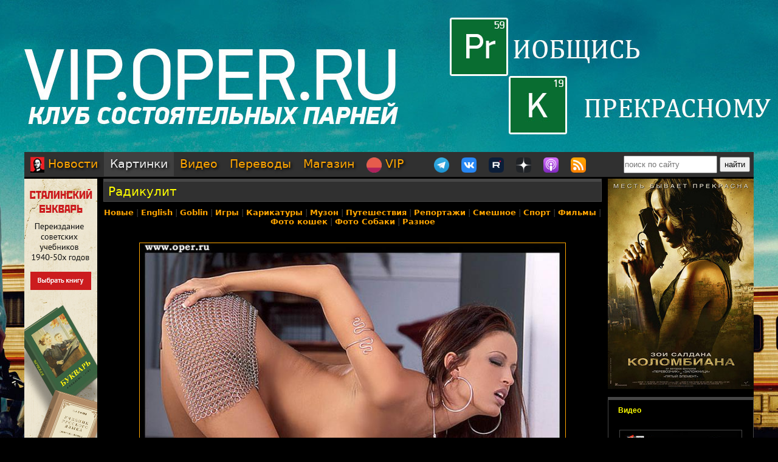

--- FILE ---
content_type: text/html; charset=utf-8
request_url: https://oper.ru/gallery/view.php?t=1025685409
body_size: 8152
content:
<?xml version="1.0" encoding="utf-8" ?>
<!DOCTYPE html PUBLIC "-//W3C//DTD XHTML 1.0 Strict//EN"
 "http://www.w3.org/TR/xhtml1/DTD/xhtml1-strict.dtd">
<html xmlns="http://www.w3.org/1999/xhtml" itemscope itemtype="http://schema.org" lang="ru">
<head>
	<meta http-equiv="Content-Type" content="text/html; charset=utf-8" />

	<meta property="og:site_name" content="Tynu40k Goblina"/>
	<meta property="fb:admins" content="1449234834"/>

	<meta name="twitter:card" content="photo"/>
	<meta name="twitter:site" content="@oper_ru"/>
	<meta name="twitter:creator" content="@goblin_oper"/>
	<meta name="twitter:url" content="https://oper.ru/gallery/view.php?t=1025685409"/>

	<title>Радикулит - Tynu40k Goblina</title>
	<meta property="og:title" content="Радикулит"/>
	<meta name="twitter:title" content="Радикулит"/>
	<meta itemprop="name" content="Радикулит"/>
	<meta property="og:image" content="https://oper.ru/static/data/gallery/l1025685409.jpg"/>
	<meta itemprop="image" content="https://oper.ru/static/data/gallery/l1025685409.jpg"/>
	<meta name="twitter:image" content="https://oper.ru/static/data/gallery/l1025685409.jpg"/>

	<meta name="description" content="Картинка Радикулит на Тупичке Гоблина" />
	<meta name="twitter:description" content="Картинка Радикулит на Тупичке Гоблина" />
	<meta name="keywords" content="Goblin Гоблин Tynu40k Тупичок переводы кино студия полный п божья искра братва и кольцо сорванные башни санитары подземелий синий фил опергеймер в цепких лапах" />
	<meta name="author" content="Goblin (Дмитрий Пучков goblin@oper.ru)" />

	<link rel="icon" type="image/png" href="/static/favicon.png" />
	<link rel="apple-touch-icon" href="/static/apple-touch-icon.png" />
	<link rel="alternate" href="https://oper.ru/rss" type="application/rss+xml" title="Новости" />
	<link rel="alternate" href="https://oper.ru/video.xml" type="application/rss+xml" title="Видео" />
	<link rel="alternate" href="https://oper.ru/audio.xml" type="application/rss+xml" title="Аудио" />
	<link rel="search" type="application/opensearchdescription+xml" title="Tynu40k Goblina" href="https://oper.ru/opensearch.xml" />

	<link rel="stylesheet" href="/css/site.css?v=040924" type="text/css" />

	<link rel="prev" href="/gallery/view.php?t=1026538637" />
	<link rel="next" href="/gallery/view.php?t=1025516249" />

	<script type="text/javascript" src="/js/jquery-3.6.0.min.js"></script>
	<script type="text/javascript" src="/js/likely.js"></script>
	<script type="text/javascript" src="/js/comments.js"></script>
	<script type="text/javascript" src="/js/translit.js"></script>
	<script type="text/javascript" src="/js/jwplayer.js"></script>
	<script>jwplayer.key="Q+AHjGOR96DOlwCjxJjO9X6d/RWaNBrkSpZrwVAGQmE=";</script>
</head>

	
	<body bgcolor="#000000" style="background-image: url(/static/images/200422_vip.jpg); background-repeat: no-repeat; background-position: center top;"><a name="up"></a>
	<div id="wrapper">
	<div id="bglink" style="position: absolute; width: 100%; height: 2000px;"><a href="https://oper.ru/follow/vip0422" target="_blank"><div style="width: 100%; height: 100%;"></div></a></div>
	<div id="container" style="position: relative; margin: 0 auto; max-width: 1200px; padding: 0px 5px 5px 5px;">
		<div style="width: 100%; height: 245px; min-width: 1200px; text-align: center;"> 
		<a href="https://oper.ru/follow/vip0422" target="_blank"><img src="/static/images/blank.gif" width="1200" height="245" border="0"></a>
	</div>


	<table border="0" cellspacing="0" cellpadding="0" width="100%">
	<tr>
		<td colspan="3" nowrap>
		<div style="line-height:1px;font-size:1px;height:0px;width:1200px;">&nbsp;</div>
		<ul class="tablist">
			<li ><a href="/"><img src="/static/images/menulogo.png" /> Новости</a></li>
			<li class="current"><a href="/gallery/">Картинки</a></li>
			<li ><a href="/video/">Видео</a></li>
			<li ><a href="/trans/">Переводы</a></li>
			<li ><a href="https://oper.ru/follow/opershop" target="_blank">Магазин</a></li>

			<li style="margin-right: 30px;"><a href="https://vip.oper.ru" target="_blank"><img src="/static/images/sponsr-logo.png" title="Sponsr" height="25" width="25" /> VIP</a></li>

			<li><a href="https://t.me/oper_goblin" target="_blank"><img src="/static/images/telegram-logo.png" title="Telegram" height="25" width="25" /></a></li>
			<li><a href="https://vk.com/goblin_oper_ru" target="_blank"><img src="/static/images/vk-logo.png" title="ВКонтакте" height="25" width="25" /></a></li>
			<li><a href="https://rutube.ru/u/goblin/" target="_blank"><img src="/static/images/rutube-logo.png" title="Rutube" height="25" width="25" /></a></li>
			<li><a href="https://dzen.ru/goblin_oper" target="_blank"><img src="/static/images/zen-logo-2.png" title="Дзен" height="25" width="25" /></a></li>
						<li><a href="https://oper.ru/follow/ap" target="_blank"><img src="/static/images/apple-podcast-logo.png" title="Apple" height="25" width="25" /></a></li>
			<li><a href="https://pc.st/979533018" target="_blank"><img src="/static/images/rss-logo.png" title="Аудиоверсии" height="25" width="25" /></a></li>

			<li class="search">
				<form style="margin:0px;" action="/search"><input type="text" name="q" value="" placeholder="поиск по сайту" style="width: 150px; height: 25px;"> <input type="submit" value="найти" style="width: 50px; height: 25px;"></form>
			</li>
		</ul>
		</td>
	</tr>

	<tr>
		<td colspan="3" align="center" style="height: 3px;"></td>
	</tr>

	<tr valign="top">
		<td rowspan="2" width="120">
			<div id="left">
				<div class=banner><a href='https://opershop.ru/soviet_textbooks' target='_blank' rel='nofollow'><img src='/static/data/rennabs/951ffea850af91e3fce9ae797621895075fe0798.jpg' width='120' height='600' border='0' style='border: none;'></a></div>
								<div class="block">
					<h3><a href="/trans" target="_blank">Переводы</a></h3>
					<ul>
												<li>
							<a target="_blank" href="https://wink.rt.ru/media_items/96885337"><img src="https://oper.ru/static/wink/nc-poster1586439166409.jpg" alt="Шерлок Холмс" width="100" height="144" /></a><br>
							<a target="_blank" href="https://wink.rt.ru/media_items/96885337">Шерлок Холмс</a>
						</li>
												<li>
							<a target="_blank" href="https://wink.rt.ru/media_items/106562182"><img src="https://oper.ru/static/wink/nc-poster1605871123419.jpg" alt="Идентификация Борна" width="100" height="144" /></a><br>
							<a target="_blank" href="https://wink.rt.ru/media_items/106562182">Идентификация Борна</a>
						</li>
												<li>
							<a target="_blank" href="https://wink.rt.ru/media_items/97829877"><img src="https://oper.ru/static/wink/nc-poster1588155957228.jpg" alt="Город воров" width="100" height="144" /></a><br>
							<a target="_blank" href="https://wink.rt.ru/media_items/97829877">Город воров</a>
						</li>
												<li>
							<a target="_blank" href="https://wink.rt.ru/media_items/103548128"><img src="https://oper.ru/static/wink/nc-poster1598540974970.jpg" alt="Славные парни" width="100" height="144" /></a><br>
							<a target="_blank" href="https://wink.rt.ru/media_items/103548128">Славные парни</a>
						</li>
												<li>
							<a target="_blank" href="https://wink.rt.ru/media_items/97294039"><img src="https://oper.ru/static/wink/nc-poster1587026393769.jpg" alt="Шерлок Холмс: Игра теней" width="100" height="144" /></a><br>
							<a target="_blank" href="https://wink.rt.ru/media_items/97294039">Шерлок Холмс: Игра теней</a>
						</li>
												<li>
							<a target="_blank" href="https://wink.rt.ru/media_items/118157937"><img src="https://oper.ru/static/wink/nc-poster1623235401467.jpg" alt="Мазафакер " width="100" height="144" /></a><br>
							<a target="_blank" href="https://wink.rt.ru/media_items/118157937">Мазафакер </a>
						</li>
												<li>
							<a target="_blank" href="https://wink.rt.ru/media_items/105268567"><img src="https://oper.ru/static/wink/nc-poster1602250817984.jpg" alt="Потрошители" width="100" height="144" /></a><br>
							<a target="_blank" href="https://wink.rt.ru/media_items/105268567">Потрошители</a>
						</li>
											</ul>
				</div>
				
								<div class="block">
					<h3><a href="/follow/opershop" target="_blank">Магазин</a></h3>
					<ul>
												<li>
							<a target="_blank" href="https://opermayki.ru/"><img width="100" src="/static/data/torture/00b87e7a15db44a404c8540f35d1380395fc82a2.jpg" alt="Магазин ОПЕРМАЙКИ" /></a><br>
							<a target="_blank" href="https://opermayki.ru/">Магазин ОПЕРМАЙКИ</a>
						</li>
												<li>
							<a target="_blank" href="https://book.opershop.ru/"><img width="100" src="/static/data/torture/b903145e81dab74940bc09a8798a858cde68eead.jpg" alt="Советские учебники 1940-50х годов" /></a><br>
							<a target="_blank" href="https://book.opershop.ru/">Советские учебники 1940-50х годов</a>
						</li>
												<li>
							<a target="_blank" href="https://blades.opershop.ru/"><img width="100" src="/static/data/torture/c640dd532cba278b67d9ff03d4822fc8afb7de7e.jpg" alt="Империя ножей" /></a><br>
							<a target="_blank" href="https://blades.opershop.ru/">Империя ножей</a>
						</li>
											</ul>
				</div>
				


				
				

			</div>
		</td>
		<td height="0"></td>
		<td rowspan="2" width="240">
			<div id="right">

				<div class=banner><a href='https://oper.ru/follow/wi' target='_blank' rel='nofollow'><img src='/static/data/rennabs/917497.jpg' width='240' height='346' border='0' style='border: none;'></a></div>
				
				
								<div class="block">
					<h3><a href="/video/" target="_blank">Видео</h3>
					<ul>
												<li>
							<a target="_blank" href="/news/read.php?t=1051627857"><img src="https://oper.ru/video/thumb/interview_hazin11.jpg" alt="Михаил Хазин о политическом общаке и расколе американской элиты" width="200" height="113" /></a>
							<a target="_blank" href="/news/read.php?t=1051627857">Михаил Хазин о политическом общаке и расколе американской элиты</a>
						</li>
												<li>
							<a target="_blank" href="/news/read.php?t=1051627856"><img src="https://oper.ru/video/thumb/goblin_news_181.jpg" alt="Goblin News 181: блэкаут в Киеве, трагедия в роддоме, какая Гренландия?" width="200" height="113" /></a>
							<a target="_blank" href="/news/read.php?t=1051627856">Goblin News 181: блэкаут в Киеве, трагедия в роддоме, какая Гренландия?</a>
						</li>
												<li>
							<a target="_blank" href="/news/read.php?t=1051627855"><img src="https://oper.ru/video/thumb/eveningwithgoblin173.jpg" alt=""Налог на грех" в США, проблемы с Telegram и домашние ясли" width="200" height="113" /></a>
							<a target="_blank" href="/news/read.php?t=1051627855">"Налог на грех" в США, проблемы с Telegram и домашние ясли</a>
						</li>
												<li>
							<a target="_blank" href="/news/read.php?t=1051627854"><img src="https://oper.ru/video/thumb/interview_cruiservaryag2.jpg" alt="Подвиг крейсера «Варяг», часть 2" width="200" height="113" /></a>
							<a target="_blank" href="/news/read.php?t=1051627854">Подвиг крейсера «Варяг», часть 2</a>
						</li>
												<li>
							<a target="_blank" href="/news/read.php?t=1051627852"><img src="https://oper.ru/video/thumb/qna122025teaser4.jpg" alt="Как и зачем тренируется Гоблин?" width="200" height="113" /></a>
							<a target="_blank" href="/news/read.php?t=1051627852">Как и зачем тренируется Гоблин?</a>
						</li>
											</ul>
				</div>
				
								<div class="block">
					<h3><a href="/gallery/" target="_blank">Картинки</a></h3>
					<ul>
												<li>
							<a target="_blank" href="/gallery/view.php?t=1048756863"><img src="/static/data/gallery/t1048756863.jpg" alt="РВИО" width="200" height="150"/></a><br>
							<a target="_blank" href="/gallery/view.php?t=1048756863">РВИО</a>
						</li>
												<li>
							<a target="_blank" href="/gallery/view.php?t=1048756862"><img src="/static/data/gallery/t1048756862.jpg" alt="Беседа в РВИО" width="200" height="150"/></a><br>
							<a target="_blank" href="/gallery/view.php?t=1048756862">Беседа в РВИО</a>
						</li>
												<li>
							<a target="_blank" href="/gallery/view.php?t=1048756859"><img src="/static/data/gallery/t1048756859.jpg" alt="Трое в РВИО" width="200" height="150"/></a><br>
							<a target="_blank" href="/gallery/view.php?t=1048756859">Трое в РВИО</a>
						</li>
												<li>
							<a target="_blank" href="/gallery/view.php?t=1048756858"><img src="/static/data/gallery/t1048756858.jpg" alt="Премия общества Знание" width="200" height="150"/></a><br>
							<a target="_blank" href="/gallery/view.php?t=1048756858">Премия общества Знание</a>
						</li>
												<li>
							<a target="_blank" href="/gallery/view.php?t=1048756857"><img src="/static/data/gallery/t1048756857.jpg" alt="Премия общества Знание" width="200" height="150"/></a><br>
							<a target="_blank" href="/gallery/view.php?t=1048756857">Премия общества Знание</a>
						</li>
											</ul>
				</div>
				
				
				<script type="text/javascript" src="//vk.com/js/api/openapi.js?139"></script>
				<div id="vk_groups"></div>
				<script type="text/javascript">
				VK.Widgets.Group("vk_groups", { mode: 3, width: "240", color1: '303030', color2: 'E0E0E0', color3: 'FFA500' }, 3156562);
				</script>

			</div>
		</td>
	</tr>
	<tr valign="top">
		<td>
		<div id="middle">
		<!--content start -->

<h1><a href="/gallery/view.php?t=1025685409">Радикулит</a></h1>

<p class="categories">
	<a href="/gallery/"><strong>Новые</strong></a> | <strong ><a href="/gallery/list.php?div=2199">English</a></strong> | <strong ><a href="/gallery/list.php?div=100">Goblin</a></strong> | <strong ><a href="/gallery/list.php?div=163">Игры</a></strong> | <strong ><a href="/gallery/list.php?div=109">Карикатуры</a></strong> | <strong ><a href="/gallery/list.php?div=106">Музон</a></strong> | <strong ><a href="/gallery/list.php?div=1199">Путешествия</a></strong> | <strong ><a href="/gallery/list.php?div=182">Репортажи</a></strong> | <strong ><a href="/gallery/list.php?div=103">Смешное</a></strong> | <strong ><a href="/gallery/list.php?div=102">Спорт</a></strong> | <strong ><a href="/gallery/list.php?div=131">Фильмы</a></strong> | <strong ><a href="/gallery/list.php?div=107">Фото кошек</a></strong> | <strong ><a href="/gallery/list.php?div=112">Фото Собаки</a></strong> | <strong ><a href="/gallery/list.php?div=104">Разное</a></strong></p>

<br>

<table align="center" border="0">
<tr>
	<td colspan="3" align="center">
	<a href="view.php?t=1025516249"><img border=0 alt="Радикулит" title="Радикулит" src="/static/data/gallery/l1025685409.jpg" width="700" height="521"></a>
		<br><a href="/static/data/gallery/l1025685409.jpg" target="_blank" rel="zoom"><font size=1>нажми сюда, чтобы увеличить картинку</font></a>
		</td>
</tr>
<tr valign="middle">
	<td align="right" width="50%">
			<table style="width: 142px; height: 107px; margin: 10px; border: solid 1px orange; background-image: url(/static/data/gallery/s1026538637.jpg); background-position: center center; background-repeat: no-repeat;" cellpadding="0" cellspacing="0"><tr><td align=center valign=middle><a href="/gallery/view.php?t=1026538637"><img title="Предыдущая в разделе: Девч0нки с нашего двора" width=140 height=105 src="/static/images/left.gif"  style="border: none;"></a></td></tr></table>
		</td>
	<td align="center" valign="middle" width="170">
	<img src="/static/images/blank.gif" width=160 height=90>
	</td>
	<td align="left" width="50%">
			<table style="width: 142px; height: 107px; margin: 10px; border: solid 1px orange; background-image: url(/static/data/gallery/s1025516249.jpg); background-position: center center; background-repeat: no-repeat;" cellpadding="0" cellspacing="0"><tr><td align=center valign=middle><a href=/gallery/view.php?t=1025516249><img title="Следующая в разделе: Не подсматривай" width=140 height=105 src="/static/images/right.gif" style="border: none;"></a></td></tr></table>
		</td>
</tr>
</table>





<script type="text/javascript">
function ac(id) 
{
	var t = document.getElementById('to' + id);
	if (t.innerText) {
		to = t.innerText;
	} else if (t.innerHTML) {
		to = t.innerHTML;
	}
	to = to.replace(/<[^>]+>/g, "");

	text = document.commentform.body.value;

	if (text.indexOf(to) == -1)
	{
		if (text.length > 0)
			text += "\n\n";
		text += to + "\n\n";

		document.commentform.body.value = text;
	}
	document.commentform.body.focus();
}

function qc(id) 
{

	var d = document.getElementById('quote' + id);
	if (!d) return;

	var quote = new String(get_selected());

	if (quote=='') 
	{
		alert("Сначала выдели нужный фрагмент текста, а потом жми.\n\nОверквотинг - зло!");
	} 
	else 
	{

		quote = quote.replace(/\r\n/g, "\n");
		quote = quote.replace(/\r/g, "\n");
		quote = quote.replace(/\n/g, "\n> ");

		if (quote.length>1000) 
		 quote = quote.substring(0, 1000) + "...";

		if (quote.match(/^\s*[^>]/)) quote = quote.replace(/^\s*/,'> ');
		quote = quote.replace(/\s*$/, '');

		var t = document.getElementById('to' + id);
		if (t.innerText) {
			to = t.innerText;
		} else if (t.innerHTML) {
			to = t.innerHTML;
		}
		to = to.replace(/<[^>]+>/g, "");

		text = document.commentform.body.value;
		
		if (text.indexOf(to) == -1)
		{
			if (text.length > 0)
				text += "\n\n";
			text += to;
		}
		text += "\n\n" + quote + "\n\n";

		document.commentform.body.value = text;
		document.commentform.body.focus();
	}

}
</script>


<br>

<a name=comments></a>

<table border="0" width="100%" cellspacing="0" cellpadding="0">
<tr valign="middle">
<td><font size=4 color=#ffffff><b>Комментарии</b></font></td>
<td align="right"><div class="recommend"><strong>Goblin рекомендует</strong><span></span>
	
заказать <a href="https://megagroup.ru/landing-page"  target="_blank" title="Goblin рекомендует заказать лендинг в megagroup.ru">лендинг</a> в megagroup.ru
</tr>
</table>

<br><br>

<table width=100% border=0 cellspacing=0 cellpadding=0>
<tr valign="middle">
	<td><font size=2><b>cтраницы: 1</b></font></td>
	
	<td align="right"><font size=2><b>всего: 7</b></font></td>
</tr>
</table>

<br>

<a name="1"></a>
<table class="comment" width="100%" bgcolor="#303030">
<tr>
<td valign=top width=15% class=text13>
	<a rel="nofollow" style="text-decoration: none;" href="javascript:vinfo('ДядяСтепа');" title="Показать информацию о пользователе">
		<font size=2 color=#c5c5c5><b>ДядяСтепа</b></font>
		</a>
			<div id="to1" style="display: none;">Кому: ДядяСтепа, #1</div>
</td>
<td valign=top width=85%>
	<table border=0 cellspacing=0 cellpadding=0 width=100%><tr>
		<td align=left>
			<span class=text13><span class=posted>отправлено 04.09.07 03:26</span> | <a href="javascript:ac(1);">ответить</a> | <a title="Выдели нужный фрагмент текста, потом жми сюда" href="javascript:qc(1);">цитировать</a>		</td>
		<td align=right class=text13><a href=#1># 1</a></td>
	</tr>
	</table>
	<hr color=#505050 size=1 noshade>
	<br><font size=2 class=verdana><div id="quote1">А она там не какать собраласи? А то какое-то подозрительное штучко виднеется сзади.</div><br><br></font>
</td>
</tr>
</table>
<a name="2"></a>
<table class="comment" width="100%" bgcolor="#404040">
<tr>
<td valign=top width=15% class=text13>
	<a rel="nofollow" style="text-decoration: none;" href="javascript:vinfo('***KOLOBOK SmErt1***');" title="Показать информацию о пользователе">
		<font size=2 color=#c5c5c5><b>***KOLOBOK SmErt1***</b></font>
		</a>
			<div id="to2" style="display: none;">Кому: ***KOLOBOK SmErt1***, #2</div>
</td>
<td valign=top width=85%>
	<table border=0 cellspacing=0 cellpadding=0 width=100%><tr>
		<td align=left>
			<span class=text13><span class=posted>отправлено 19.04.08 19:17</span> | <a href="javascript:ac(2);">ответить</a> | <a title="Выдели нужный фрагмент текста, потом жми сюда" href="javascript:qc(2);">цитировать</a>		</td>
		<td align=right class=text13><a href=#2># 2</a></td>
	</tr>
	</table>
	<hr color=#505050 size=1 noshade>
	<br><font size=2 class=verdana><div id="quote2">мда... кольчужка-то хорошая...)</div><br><br></font>
</td>
</tr>
</table>
<a name="3"></a>
<table class="comment" width="100%" bgcolor="#303030">
<tr>
<td valign=top width=15% class=text13>
	<a rel="nofollow" style="text-decoration: none;" href="javascript:vinfo('remint');" title="Показать информацию о пользователе">
		<font size=2 color=#c5c5c5><b>remint</b></font>
		</a>
			<div id="to3" style="display: none;">Кому: remint, #3</div>
</td>
<td valign=top width=85%>
	<table border=0 cellspacing=0 cellpadding=0 width=100%><tr>
		<td align=left>
			<span class=text13><span class=posted>отправлено 04.11.08 14:58</span> | <a href="javascript:ac(3);">ответить</a> | <a title="Выдели нужный фрагмент текста, потом жми сюда" href="javascript:qc(3);">цитировать</a>		</td>
		<td align=right class=text13><a href=#3># 3</a></td>
	</tr>
	</table>
	<hr color=#505050 size=1 noshade>
	<br><font size=2 class=verdana><div id="quote3">Никки Нова, по моему</div><br><br></font>
</td>
</tr>
</table>
<a name="4"></a>
<table class="comment" width="100%" bgcolor="#404040">
<tr>
<td valign=top width=15% class=text13>
	<a rel="nofollow" style="text-decoration: none;" href="javascript:vinfo('U-thug');" title="Показать информацию о пользователе">
		<font size=2 color=#c5c5c5><b>U-thug</b></font>
		</a>
			<div id="to4" style="display: none;">Кому: U-thug, #4</div>
</td>
<td valign=top width=85%>
	<table border=0 cellspacing=0 cellpadding=0 width=100%><tr>
		<td align=left>
			<span class=text13><span class=posted>отправлено 21.02.09 20:33</span> | <a href="javascript:ac(4);">ответить</a> | <a title="Выдели нужный фрагмент текста, потом жми сюда" href="javascript:qc(4);">цитировать</a>		</td>
		<td align=right class=text13><a href=#4># 4</a></td>
	</tr>
	</table>
	<hr color=#505050 size=1 noshade>
	<br><font size=2 class=verdana><div id="quote4">Кому: remint, <a href='view.php?t=1025685409#3'>#3</a><br>Верно.</div><br><br></font>
</td>
</tr>
</table>
<a name="5"></a>
<table class="comment" width="100%" bgcolor="#303030">
<tr>
<td valign=top width=15% class=text13>
	<a rel="nofollow" style="text-decoration: none;" href="javascript:vinfo('Sop_CAT');" title="Показать информацию о пользователе">
		<font size=2 color=#c5c5c5><b>Sop_CAT</b></font>
		</a>
			<div id="to5" style="display: none;">Кому: Sop_CAT, #5</div>
</td>
<td valign=top width=85%>
	<table border=0 cellspacing=0 cellpadding=0 width=100%><tr>
		<td align=left>
			<span class=text13><span class=posted>отправлено 25.10.09 00:31</span> | <a href="javascript:ac(5);">ответить</a> | <a title="Выдели нужный фрагмент текста, потом жми сюда" href="javascript:qc(5);">цитировать</a>		</td>
		<td align=right class=text13><a href=#5># 5</a></td>
	</tr>
	</table>
	<hr color=#505050 size=1 noshade>
	<br><font size=2 class=verdana><div id="quote5">Надо тёпленькое прикладывать, а не шелеззяки фсякия!!!</div><br><br></font>
</td>
</tr>
</table>
<a name="6"></a>
<table class="comment" width="100%" bgcolor="#404040">
<tr>
<td valign=top width=15% class=text13>
	<a rel="nofollow" style="text-decoration: none;" href="javascript:vinfo('Romych');" title="Показать информацию о пользователе">
		<font size=2 color=#ffa519><b>Romych</b></font>
		</a>
			<div id="to6" style="display: none;">Кому: Romych, #6</div>
</td>
<td valign=top width=85%>
	<table border=0 cellspacing=0 cellpadding=0 width=100%><tr>
		<td align=left>
			<span class=text13><span class=posted>отправлено 27.11.09 15:20</span> | <a href="javascript:ac(6);">ответить</a> | <a title="Выдели нужный фрагмент текста, потом жми сюда" href="javascript:qc(6);">цитировать</a>		</td>
		<td align=right class=text13><a href=#6># 6</a></td>
	</tr>
	</table>
	<hr color=#505050 size=1 noshade>
	<br><font size=2 class=verdana><div id="quote6">да, скрутит так скрутит. впору лечиться</div><br><br></font>
</td>
</tr>
</table>
<a name="7"></a>
<table class="comment" width="100%" bgcolor="#303030">
<tr>
<td valign=top width=15% class=text13>
	<a rel="nofollow" style="text-decoration: none;" href="javascript:vinfo('Lisiy 2 x major');" title="Показать информацию о пользователе">
		<font size=2 color=#c5c5c5><b>Lisiy 2 x major</b></font>
		</a>
			<div id="to7" style="display: none;">Кому: Lisiy 2 x major, #7</div>
</td>
<td valign=top width=85%>
	<table border=0 cellspacing=0 cellpadding=0 width=100%><tr>
		<td align=left>
			<span class=text13><span class=posted>отправлено 11.06.11 15:26</span> | <a href="javascript:ac(7);">ответить</a> | <a title="Выдели нужный фрагмент текста, потом жми сюда" href="javascript:qc(7);">цитировать</a>		</td>
		<td align=right class=text13><a href=#7># 7</a></td>
	</tr>
	</table>
	<hr color=#505050 size=1 noshade>
	<br><font size=2 class=verdana><div id="quote7">Разойдитесь все. Я доктор!</div><br><br></font>
</td>
</tr>
</table>

<br>

<table width=100% border=0 cellspacing=0 cellpadding=0>
<tr>
	<td><font size=2><b>cтраницы: 1</b></font></td>
	<td align="right"><font size=2><b>всего: 7</b></font></td>
</tr>
</table>


<br>

	<a name=down></a>


<table width=100% align=center border=0>
<tr>
	<td style="padding: 5px; background-color: #505050;"><a href="/visitors/rules.php"><b>Правила</b></a> | <a href="/visitors/register.php"><b>Регистрация</b></a> | <a href="/comments/byuser.php"><b>Поиск</b></a> | <a href="/comments/touser.php"><b>Мне пишут</b></a> | <a href="/comments/topic.php?t=2"><b><font color=#ff2020>Поделиться ссылкой</font></b></a></td></td>
</tr>
<tr>
<td>
	<font size=2>

	<form name="commentform" action="/comment.php" method="post">
	<input type="hidden" name="link_id" value="1025685409">
	<input type="hidden" name="link_type" value="gallery">
	<br>
	<div id="i">
	<font size=2 color=yellow>Комментарий появится на сайте только после проверки модератором!</font><br>
	<b>имя:</b><br><input type="text" name="login" value=""><br>
	<b>пароль:</b><br><input type="password" name="pwd" value=""><br>
	<font size=1><a href="/visitors/forgot.php">забыл пароль?</a><br><a href="javascript:forumToggle();">я с форума!</a></font><br><br>

	</div>
	<b>комментарий:</b><br>
	<font size=1>Перед цитированием выделяй нужный фрагмент текста. <a target="_blank" href="https://www.google.com/search?q=%D0%BE%D0%B2%D0%B5%D1%80%D0%BA%D0%B2%D0%BE%D1%82%D0%B8%D0%BD%D0%B3&ie=utf-8&oe=utf-8">Оверквотинг</a> - зло.</font><br>
	<textarea rows=10 cols=40 style="width:99%" wrap="virtual" name="body" onfocus="setFocusedItem(this);"></textarea><br>
	<a href="javascript:bd()"><b>выделение<b></a>
	&nbsp;&nbsp;&nbsp;
	<a href="javascript:lat2cyr()"><b>транслит<b></a>

	<br><br>
	
	<input type=submit onClick="this.disabled=true;submit();" value="Отправить">
	</form>
	</font>
</td>
</tr>
</table>


<script type="text/javascript">
function forumToggle()
{
	document.commentform.action = "https://oper.ru/forum/comment.php";
	var el=document.getElementById('i');
	el.style.display="none";
}

var forum = readCookie('forum');
if (forum == 'true')
	forumToggle();

</script>



		<!--content end -->
		</div>
		</td>
	</tr>

	<tr>
		<td></td>
		<td class="bottombanners">
				</td>
		<td></td>
	</tr>

	<tr>
		<td colspan="3"><hr style="margin-top: 10px; margin-bottom: 10px;" size="1" color="#303030" noshade="noshade"></td>
	</tr>
	<tr>
		<td colspan="3">
			<div style="padding: 0 30px 11px; background: transparent;">
			<table width="100%" border="0" cellspacing="0" cellpadding="0">
			<tr>
				<td width="20%" valign="top">
				<p class="bottomh">разделы</p>
				<p class="bottomp"><a href="/">Новости</a></p>
				<p class="bottomp"><a href="/gallery">Картинки</a></p>
				<p class="bottomp"><a href="/video">Видео</a></p>
				<p class="bottomp"><a href="/trans">Переводы</a></p>
				<p class="bottomp"><a href="https://oper.ru/follow/opershop">Опершоп</a></p>
				<p class="bottomp"><a href="https://vip.oper.ru/">VIP клуб</a></p>
				</td>

				<td width="20%" valign="top">
				<p class="bottomh">видео</p>
				<p class="bottomp"><a target="_blank" href="https://vk.com/video/@goblin_oper_ru">Видео в Контакте</a></p>
				<p class="bottomp"><a target="_blank" href="https://rutube.ru/u/goblin/">Канал на Rutube</a></p>
				<p class="bottomp"><a target="_blank" href="https://dzen.ru/goblin_oper">Канал в Дзен</a></p>
								<p class="bottomp"><a target="_blank" href="https://podcasts.apple.com/ru/podcast/tynu40k-goblina/id388149583">Видео в Apple Podcasts</a></p>
				<p class="bottomp"><a target="_blank" href="https://music.yandex.ru/album/6408449">Подкаст в Яндекс.Музыка</a></p>
				</td>


				<td width="20%" valign="top">
				<p class="bottomh">соцсети</p>
				<p class="bottomp"><a target="_blank" href="https://t.me/oper_goblin">Канал в Telegram</a></p>
				<p class="bottomp"><a target="_blank" href="https://vk.com/goblin_oper_ru">Группа в Контакте</a></p>
				<p class="bottomp"><a target="_blank" href="https://vk.com/goblin">Гоблин в Контакте</a></p>
				<p class="bottomp"><a target="_blank" href="https://pikabu.ru/community/goblin">Гоблин на Пикабу</a></p>
				<p class="bottomp"><a target="_blank" href="https://vk.com/goblin_radio">Радио Sputnik</a></p>
				</td>

				<td valign="top">
				<p class="bottomh">реклама</p>
				<p class="bottomp"><a target="_blank" href="https://wink.ru/collections/218">Фильмы в переводе Гоблина</a></p>
				<p class="bottomp"><a target="_blank" href="https://www.litres.ru/dmitriy-puchkov/">Аудиокниги на ЛитРес</a></p>
				<p class="bottomp"><a target="_blank" href="#" onClick="this.href='htt'+'ps://'+'megagroup.'+'ru/';">Разработка сайтов Megagroup.ru</a></p>				</td>
			</tr>
			</table>
			</div>
		</td>
	</tr>
	<tr>
		<td colspan="3"><hr style="margin-top: 10px; margin-bottom: 10px;" size="1" color="#303030" noshade="noshade"></td>
	</tr>
	<tr>
		<td colspan="3"><p class="bottomh">Goblin EnterTorMent &copy;</span> | <a href=mailto:goblin@oper.ru>заслать письмо</a> | <a href=#up>цурюк</a></p></td>
	</tr>
	</table>



<!-- Matomo -->
<script>
var _paq = window._paq = window._paq || [];
_paq.push(['trackPageView']);
_paq.push(['enableLinkTracking']);
(function() {
	var u="//stat.oper.ru/";
	_paq.push(['setTrackerUrl', u+'matomo.php']);
	_paq.push(['setSiteId', '1']);
	var d=document, g=d.createElement('script'), s=d.getElementsByTagName('script')[0];
	g.async=true; g.src=u+'matomo.js'; s.parentNode.insertBefore(g,s);
})();
</script>
<!-- End Matomo Code -->



<script>(function(){function c(){var b=a.contentDocument||a.contentWindow.document;if(b){var d=b.createElement('script');d.innerHTML="window.__CF$cv$params={r:'9c0ca6499faecc78',t:'MTc2ODg5MTk1MQ=='};var a=document.createElement('script');a.src='/cdn-cgi/challenge-platform/scripts/jsd/main.js';document.getElementsByTagName('head')[0].appendChild(a);";b.getElementsByTagName('head')[0].appendChild(d)}}if(document.body){var a=document.createElement('iframe');a.height=1;a.width=1;a.style.position='absolute';a.style.top=0;a.style.left=0;a.style.border='none';a.style.visibility='hidden';document.body.appendChild(a);if('loading'!==document.readyState)c();else if(window.addEventListener)document.addEventListener('DOMContentLoaded',c);else{var e=document.onreadystatechange||function(){};document.onreadystatechange=function(b){e(b);'loading'!==document.readyState&&(document.onreadystatechange=e,c())}}}})();</script><script defer src="https://static.cloudflareinsights.com/beacon.min.js/vcd15cbe7772f49c399c6a5babf22c1241717689176015" integrity="sha512-ZpsOmlRQV6y907TI0dKBHq9Md29nnaEIPlkf84rnaERnq6zvWvPUqr2ft8M1aS28oN72PdrCzSjY4U6VaAw1EQ==" data-cf-beacon='{"version":"2024.11.0","token":"5984bd552ca345008f978d8566d36fde","server_timing":{"name":{"cfCacheStatus":true,"cfEdge":true,"cfExtPri":true,"cfL4":true,"cfOrigin":true,"cfSpeedBrain":true},"location_startswith":null}}' crossorigin="anonymous"></script>
</body>
</html>
